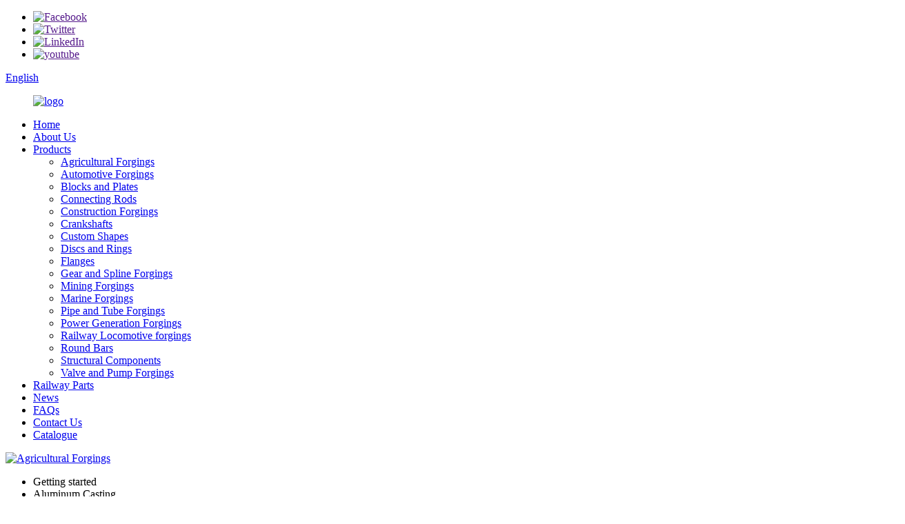

--- FILE ---
content_type: text/html; charset=UTF-8
request_url: https://www.hgforge.com/aluminum-casting/
body_size: 13317
content:
<!DOCTYPE html>
<html dir="ltr" lang="en">
<head>
<title>OEM Aluminum Casting Manufacturer and Supplier, Factory Exporter | Seiko</title>
<meta http-equiv="Content-Type" content="text/html; charset=UTF-8" />
<meta name="viewport" content="width=device-width,initial-scale=1,minimum-scale=1,maximum-scale=1,user-scalable=no">
<link rel="apple-touch-icon-precomposed" href="">
<meta name="format-detection" content="telephone=no">
<meta name="apple-mobile-web-app-capable" content="yes">
<meta name="apple-mobile-web-app-status-bar-style" content="black">
<link href="//cdnus.globalso.com/hgforge/style/global/style.css" rel="stylesheet">
<link href="//cdnus.globalso.com/hgforge/style/public/public.css" rel="stylesheet">
 <script type="text/javascript" src="//cdnus.globalso.com/hgforge/style/global/js/jquery.min.js"></script>
<script type="text/javascript" src="//cdnus.globalso.com/hgforge/style/global/js/common.js"></script>
<link rel="shortcut icon" href="//cdnus.globalso.com/hgforge/ico1.png" />
<meta name="description" content="Looking for the best aluminum casting manufacturer? Look no further than our superior factory! Our trustworthy supplier ensures quality products every time. Contact us today." />
<meta name="keywords" content="Aluminum Casting, foundry, aluminum alloys, precision casting, die casting, sand casting, investment casting, machined parts" />

</head>
<body>
 
<header class="head-wrapper page-header" style=" background-image:url( //cdnus.globalso.com/hgforge/page-head.jpg	)">

  <div class="tasking"></div>
  <section class="layout">
    <section class="head-right">
      <div class="right-top">
        <ul class="gm-sep head-social">
                    <li><a target="_blank" href=""><img src="//cdnus.globalso.com/hgforge/sns02.png" alt="Facebook"></a></li>
                    <li><a target="_blank" href=""><img src="//cdnus.globalso.com/hgforge/sns03.png" alt="Twitter"></a></li>
                    <li><a target="_blank" href=""><img src="//cdnus.globalso.com/hgforge/sns04.png" alt="LinkedIn"></a></li>
                    <li><a target="_blank" href=""><img src="//cdnus.globalso.com/hgforge/sns05.png" alt="youtube"></a></li>
                  </ul>
        <div class="change-language ensemble">
  <div class="change-language-info">
    <div class="change-language-title medium-title">
       <div class="language-flag language-flag-en"><a href="https://www.hgforge.com"><b class="country-flag"></b><span>English</span> </a></div>
       <b class="language-icon"></b> 
    </div>
	<div class="change-language-cont sub-content">
        <div class="empty"></div>
    </div>
  </div>
</div>
<!--theme112-->      </div>
      <nav class="nav-bar">
        <figure class="logo"><a href="https://www.hgforge.com/">
                    <img src="//cdnus.globalso.com/hgforge/loco.png" alt="logo">
                    </a></figure>
        <ul class="nav">
          <li><a href="/">Home</a></li>
<li><a href="https://www.hgforge.com/about-us/">About Us</a></li>
<li><a href="https://www.hgforge.com/products/">Products</a>
<ul class="sub-menu">
	<li><a href="https://www.hgforge.com/agricultural-forgings/">Agricultural Forgings</a></li>
	<li><a href="https://www.hgforge.com/automotive-forgings/">Automotive Forgings</a></li>
	<li><a href="https://www.hgforge.com/blocks-and-plates/">Blocks and Plates</a></li>
	<li><a href="https://www.hgforge.com/connecting-rods/">Connecting Rods</a></li>
	<li><a href="https://www.hgforge.com/construction-forgings/">Construction Forgings</a></li>
	<li><a href="https://www.hgforge.com/crankshafts/">Crankshafts</a></li>
	<li><a href="https://www.hgforge.com/custom-shapes/">Custom Shapes</a></li>
	<li><a href="https://www.hgforge.com/discs-and-rings/">Discs and Rings</a></li>
	<li><a href="https://www.hgforge.com/flanges/">Flanges</a></li>
	<li><a href="https://www.hgforge.com/gear-and-spline-forgings/">Gear and Spline Forgings</a></li>
	<li><a href="https://www.hgforge.com/mining-forgings/">Mining Forgings</a></li>
	<li><a href="https://www.hgforge.com/marine-forgings/">Marine Forgings</a></li>
	<li><a href="https://www.hgforge.com/pipe-and-tube-forgings/">Pipe and Tube Forgings</a></li>
	<li><a href="https://www.hgforge.com/power-generation-forgings/">Power Generation Forgings</a></li>
	<li><a href="https://www.hgforge.com/railway-locomotive-forgings/">Railway Locomotive forgings</a></li>
	<li><a href="https://www.hgforge.com/round-bars/">Round Bars</a></li>
	<li><a href="https://www.hgforge.com/structural-components/">Structural Components</a></li>
	<li><a href="https://www.hgforge.com/valve-and-pump-forgings/">Valve and Pump Forgings</a></li>
</ul>
</li>
<li><a href="https://www.hgforge.com/railway-parts/">Railway Parts</a></li>
<li><a href="/news/">News</a></li>
<li><a href="https://www.hgforge.com/faqs/">FAQs</a></li>
<li><a href="https://www.hgforge.com/contact-us/">Contact Us</a></li>
<li><a href="https://www.hgforge.com/catalogu/">Catalogue</a></li>
        </ul>
      </nav>
    </section>
  </section>
</header>
            <section class='tag_banner'>
            <a href="/agricultural-forgings/">
                <img width="100%" height="auto" src="//cdnus.globalso.com/hgforge/14.jpg" alt="Agricultural Forgings">
            </a>
        </section>
        <section class="global_page">
        <section class="layout">
            <ul class="global_path_nav">
                <li><a>Getting started</a></li>
                <li><a>Aluminum Casting</a></li>
            </ul>
            <section class="global_section global_section01">
                <h1 class="global_title">High-Quality Aluminum Casting Manufacturer for Superior Metal Solutions</h1>
                <p>
                    When it comes to aluminum casting, quality is key. I’ve been in the industry long enough to know that high-quality products can make all the difference. Our aluminum castings are crafted with precision, ensuring durability and efficiency for your projects. As a manufacturer, we focus on using the best materials and technology to provide you with reliable solutions tailored to your specific needs. 

Whether you need components for automotive, aerospace, or any other application, I can assure you that our expertise in aluminum casting guarantees superior performance. We understand the importance of deadlines, so we strive to deliver on time without compromising on quality. Partnering with us means you're choosing a supplier committed to excellence and customer satisfaction. Let’s work together to elevate your products with our high-quality aluminum castings. Feel free to reach out and see how we can meet your casting requirements!                </p>

            </section>
                                    <section class="global_section global_section02">
                <div class="goods-may-like">
                    <div class="new-title-bar">
                        <h2 class="title">Hot Selling Product</h2>
                    </div>
                    <ul class="new-goods-items">
	

		
               
         <li class="new-product-item wow flipInY">
                            <figure class="item-wrap">
                                <figcaption class="item-info">
                                    <h3 class="item-title"> <a href="https://www.hgforge.com/hg-cp-004-precision-castparts-high-pressure-die-casting-pdf-software-product/"></a></h3>
                                </figcaption>
                                <a href="https://www.hgforge.com/hg-cp-004-precision-castparts-high-pressure-die-casting-pdf-software-product/" class="item-img">
                                   <img src="//cdnus.globalso.com/hgforge/HG-CP-004-Precision-Castparts-High-Pressure-Die-casting-PDF-Software-202006201636401772.jpg" alt="">

                                </a>
                            </figure>
                        </li>
      
        
         <li class="new-product-item wow flipInY">
                            <figure class="item-wrap">
                                <figcaption class="item-info">
                                    <h3 class="item-title"> <a href="https://www.hgforge.com/cast-iron-precision-castparts-gravity-casting-artwork-hg-cp-008-product/"></a></h3>
                                </figcaption>
                                <a href="https://www.hgforge.com/cast-iron-precision-castparts-gravity-casting-artwork-hg-cp-008-product/" class="item-img">
                                   <img src="//cdnus.globalso.com/hgforge/Cast-Iron-Precision-Castparts-Gravity-casting-Artwork-HG-CP-008-202006201623283208.jpg" alt="">

                                </a>
                            </figure>
                        </li>
      
        
         <li class="new-product-item wow flipInY">
                            <figure class="item-wrap">
                                <figcaption class="item-info">
                                    <h3 class="item-title"> <a href="https://www.hgforge.com/aluminum-precision-castparts-products-electroplat-coating-product/"></a></h3>
                                </figcaption>
                                <a href="https://www.hgforge.com/aluminum-precision-castparts-products-electroplat-coating-product/" class="item-img">
                                   <img src="//cdnus.globalso.com/hgforge/Aluminum-Precision-Castparts-Products-Electroplat-Coating-202006201619286114.jpg" alt="">

                                </a>
                            </figure>
                        </li>
      
        
         <li class="new-product-item wow flipInY">
                            <figure class="item-wrap">
                                <figcaption class="item-info">
                                    <h3 class="item-title"> <a href="https://www.hgforge.com/customized-precision-castpart-by-sand-or-aluminum-die-with-different-materials-product/"></a></h3>
                                </figcaption>
                                <a href="https://www.hgforge.com/customized-precision-castpart-by-sand-or-aluminum-die-with-different-materials-product/" class="item-img">
                                   <img src="//cdnus.globalso.com/hgforge/Customized-Precision-Castpart-by-Sand-or-Aluminum-Die-with-Different-Materials-202006201644234621.jpg" alt="">

                                </a>
                            </figure>
                        </li>
      
        
         <li class="new-product-item wow flipInY">
                            <figure class="item-wrap">
                                <figcaption class="item-info">
                                    <h3 class="item-title"> <a href="https://www.hgforge.com/customized-precision-castparts-sand-or-aluminum-die-with-different-materials-product/"></a></h3>
                                </figcaption>
                                <a href="https://www.hgforge.com/customized-precision-castparts-sand-or-aluminum-die-with-different-materials-product/" class="item-img">
                                   <img src="//cdnus.globalso.com/hgforge/Customized-Precision-Castparts-Sand-or-Aluminum-Die-with-Different-Materials-202006201642183402.jpg" alt="">

                                </a>
                            </figure>
                        </li>
      
        
         <li class="new-product-item wow flipInY">
                            <figure class="item-wrap">
                                <figcaption class="item-info">
                                    <h3 class="item-title"> <a href="https://www.hgforge.com/solidworks-software-precision-castparts-hg-cp-003-aluminum-material-product/"></a></h3>
                                </figcaption>
                                <a href="https://www.hgforge.com/solidworks-software-precision-castparts-hg-cp-003-aluminum-material-product/" class="item-img">
                                   <img src="//cdnus.globalso.com/hgforge/Solidworks-Software-Precision-Castparts-HG-CP-003-Aluminum-Material-202006201639160897.jpg" alt="">

                                </a>
                            </figure>
                        </li>
      
         
          
        </ul>
        
 </section>
                  <section class="global_section global_section01">

                <h2 class="global_title" style="text-align: center;"> Aluminum Casting Supplies the World\u2019s Top Brands More Than a Supplier - A Partner</h2>
                <p>In today’s competitive landscape, businesses require more than just a supplier; they need a partner that understands their unique needs and challenges. This is especially true in the aluminum casting industry, where precision and quality are paramount. Working with a partner committed to excellence not only ensures that you receive high-quality materials but also fosters a collaborative relationship that encourages innovation and growth.

Our extensive experience in serving top global brands highlights our dedication to supporting our partners throughout the manufacturing process. We understand the intricacies of the supply chain and strive to deliver superior products that meet stringent industry standards. By leveraging advanced technology and skilled craftsmanship, we are able to provide customized solutions that help our partners enhance their operational efficiency and product performance.

Ultimately, choosing the right partner can make all the difference in achieving your business goals. With a focus on reliability and partnership, we are here to empower your projects, streamline your production, and contribute to your success in the global market. Together, we can create a future where innovation and quality go hand in hand, driving your business to new heights.</p>
                    
<h2 style="font-size: 12pt; text-align: center;">Aluminum Casting Supplies the World’s Top Brands More Than a Supplier - A Partner</h2>
<table style="width: 100%; border-collapse: collapse; margin-top: 20px;">
    <thead>
        <tr style="background-color: #f2f2f2;">
            <th style="border: 1px solid #dddddd; padding: 8px; font-size: 12pt;">Category</th>
            <th style="border: 1px solid #dddddd; padding: 8px; font-size: 12pt;">Material</th>
            <th style="border: 1px solid #dddddd; padding: 8px; font-size: 12pt;">Applications</th>
            <th style="border: 1px solid #dddddd; padding: 8px; font-size: 12pt;">Benefits</th>
        </tr>
    </thead>
    <tbody>
        <tr>
            <td style="border: 1px solid #dddddd; padding: 8px; font-size: 12pt;">Automotive Parts</td>
            <td style="border: 1px solid #dddddd; padding: 8px; font-size: 12pt;">Aluminum Alloy 6061</td>
            <td style="border: 1px solid #dddddd; padding: 8px; font-size: 12pt;">Engine Blocks, Wheels</td>
            <td style="border: 1px solid #dddddd; padding: 8px; font-size: 12pt;">Lightweight, Corrosion Resistant</td>
        </tr>
        <tr>
            <td style="border: 1px solid #dddddd; padding: 8px; font-size: 12pt;">Electronics</td>
            <td style="border: 1px solid #dddddd; padding: 8px; font-size: 12pt;">Aluminum Alloy 5052</td>
            <td style="border: 1px solid #dddddd; padding: 8px; font-size: 12pt;">Casing, Heat Sinks</td>
            <td style="border: 1px solid #dddddd; padding: 8px; font-size: 12pt;">Easy to Machine, Excellent Thermal Conductivity</td>
        </tr>
        <tr>
            <td style="border: 1px solid #dddddd; padding: 8px; font-size: 12pt;">Aerospace</td>
            <td style="border: 1px solid #dddddd; padding: 8px; font-size: 12pt;">Aluminum Alloy 7075</td>
            <td style="border: 1px solid #dddddd; padding: 8px; font-size: 12pt;">Aircraft Frames, Fittings</td>
            <td style="border: 1px solid #dddddd; padding: 8px; font-size: 12pt;">High Strength, Low Density</td>
        </tr>
        <tr>
            <td style="border: 1px solid #dddddd; padding: 8px; font-size: 12pt;">Marine</td>
            <td style="border: 1px solid #dddddd; padding: 8px; font-size: 12pt;">Marine Grade Aluminum</td>
            <td style="border: 1px solid #dddddd; padding: 8px; font-size: 12pt;">Hull Fixtures, Deck Components</td>
            <td style="border: 1px solid #dddddd; padding: 8px; font-size: 12pt;">Durability, Resistance to Salt Corrosion</td>
        </tr>
    </tbody>
</table>
                </section>
            
            <section class="global_section global_section02">
                <h3 class="global_title">Related Products</h3>
                <div class="global_top_products flex_wrap">
                    <div class="global_leftpd global_product phref">
                        
                        <figure><a href="https://www.hgforge.com/other-forging-parts-25-product/" title="Other Forging Parts"><div class="img"><img src="//cdnus.globalso.com/hgforge/Solidworks-Software-Precision-Castparts-HG-CP-003-Aluminum-Material-202006201639160897.jpg" alt=""><a class="fancybox pd_icon" href="//cdnus.globalso.com/hgforge/Solidworks-Software-Precision-Castparts-HG-CP-003-Aluminum-Material-202006201639160897.jpg" data-fancybox-group="gallery" title=""></a></div></a><figcaption><h2 style="margin-top: 15px;"><a href="https://www.hgforge.com/other-forging-parts-25-product/" title="Other Forging Parts">Other Forging Parts</a></h2><a href="https://www.hgforge.com/other-forging-parts-25-product/" title="Other Forging Parts" class="global_toppd_btn">Read More</a></figcaption></figure>
                    </div>
                    <div class="global_rightpd flex_wrap">
                                                    <div class="global_product">
                                <figure>
                                    <div class="img">
                                        <a href="https://www.hgforge.com/wellhead-control-eqp-5-product/" title="Wellhead Control EQP"><img src="//cdnus.globalso.com/hgforge/1-201912111611559159.jpg" alt=""><a class="fancybox pd_icon" href="//cdnus.globalso.com/hgforge/1-201912111611559159.jpg" data-fancybox-group="gallery" title="" data-fancybox-group="gallery"></a></a></div>
                                    <figcaption>
                                        <h2 style="margin-top: 8px;height:36px!important;line-height:18px!important;overflow:hidden"><a style=""  href="https://www.hgforge.com/wellhead-control-eqp-5-product/" title="Wellhead Control EQP">Wellhead Control EQP</a></h2>
                                    </figcaption>
                                </figure>
                            </div>
                                                    <div class="global_product">
                                <figure>
                                    <div class="img">
                                        <a href="https://www.hgforge.com/car-parts-5-product/" title="Car Parts"><img src="//cdnus.globalso.com/hgforge/1-201912201711558664.jpg" alt=""><a class="fancybox pd_icon" href="//cdnus.globalso.com/hgforge/1-201912201711558664.jpg" data-fancybox-group="gallery" title="" data-fancybox-group="gallery"></a></a></div>
                                    <figcaption>
                                        <h2 style="margin-top: 8px;height:36px!important;line-height:18px!important;overflow:hidden"><a style=""  href="https://www.hgforge.com/car-parts-5-product/" title="Car Parts">Car Parts</a></h2>
                                    </figcaption>
                                </figure>
                            </div>
                                                    <div class="global_product">
                                <figure>
                                    <div class="img">
                                        <a href="https://www.hgforge.com/forged-swing-arm-series-7-product/" title="Forged Swing Arm Series"><img src="//cdnus.globalso.com/hgforge/1-201912211401557435.jpg" alt=""><a class="fancybox pd_icon" href="//cdnus.globalso.com/hgforge/1-201912211401557435.jpg" data-fancybox-group="gallery" title="" data-fancybox-group="gallery"></a></a></div>
                                    <figcaption>
                                        <h2 style="margin-top: 8px;height:36px!important;line-height:18px!important;overflow:hidden"><a style=""  href="https://www.hgforge.com/forged-swing-arm-series-7-product/" title="Forged Swing Arm Series">Forged Swing Arm Series</a></h2>
                                    </figcaption>
                                </figure>
                            </div>
                                                    <div class="global_product">
                                <figure>
                                    <div class="img">
                                        <a href="https://www.hgforge.com/forged-tie-rod-end-series-393-product/" title="Forged Tie Rod End Series"><img src="//cdnus.globalso.com/hgforge/1-201912191139093896.jpg" alt=""><a class="fancybox pd_icon" href="//cdnus.globalso.com/hgforge/1-201912191139093896.jpg" data-fancybox-group="gallery" title="" data-fancybox-group="gallery"></a></a></div>
                                    <figcaption>
                                        <h2 style="margin-top: 8px;height:36px!important;line-height:18px!important;overflow:hidden"><a style=""  href="https://www.hgforge.com/forged-tie-rod-end-series-393-product/" title="Forged Tie Rod End Series">Forged Tie Rod End Series</a></h2>
                                    </figcaption>
                                </figure>
                            </div>
                                                    <div class="global_product">
                                <figure>
                                    <div class="img">
                                        <a href="https://www.hgforge.com/precsion-forge-auto-parts-tie-rod-end-in-steel-in-10g-to-100kgs-12-product/" title="Precsion Forge Auto Parts - Tie Rod End in Steel in 10g to 100kgs"><img src="//cdnus.globalso.com/hgforge/Precsion-Forge-Auto-Parts---Tie-Rod-End-in-Steel-in-10g-to-100kgs-202006200912035412.jpg" alt=""><a class="fancybox pd_icon" href="//cdnus.globalso.com/hgforge/Precsion-Forge-Auto-Parts---Tie-Rod-End-in-Steel-in-10g-to-100kgs-202006200912035412.jpg" data-fancybox-group="gallery" title="" data-fancybox-group="gallery"></a></a></div>
                                    <figcaption>
                                        <h2 style="margin-top: 8px;height:36px!important;line-height:18px!important;overflow:hidden"><a style=""  href="https://www.hgforge.com/precsion-forge-auto-parts-tie-rod-end-in-steel-in-10g-to-100kgs-12-product/" title="Precsion Forge Auto Parts - Tie Rod End in Steel in 10g to 100kgs">Precsion Forge Auto Parts - Tie Rod End in Steel in 10g to 100kgs</a></h2>
                                    </figcaption>
                                </figure>
                            </div>
                                                    <div class="global_product">
                                <figure>
                                    <div class="img">
                                        <a href="https://www.hgforge.com/connecting-rod-engine-forgings-product/" title="Connecting Rod Engine Forgings"><img src="//cdnus.globalso.com/hgforge/Connecting-Rod-Engine-Forgings-202005251047322662.jpg" alt=""><a class="fancybox pd_icon" href="//cdnus.globalso.com/hgforge/Connecting-Rod-Engine-Forgings-202005251047322662.jpg" data-fancybox-group="gallery" title="" data-fancybox-group="gallery"></a></a></div>
                                    <figcaption>
                                        <h2 style="margin-top: 8px;height:36px!important;line-height:18px!important;overflow:hidden"><a style=""  href="https://www.hgforge.com/connecting-rod-engine-forgings-product/" title="Connecting Rod Engine Forgings">Connecting Rod Engine Forgings</a></h2>
                                    </figcaption>
                                </figure>
                            </div>
                                            </div>
                </div>
            </section>
          
                            <section class="global_section global_advertisement">

                    <a href="/about-us/">
                        <img width="100%" height="auto" src="//cdnus.globalso.com/hgforge/33.jpg" alt="About Us">
                    </a>
                </section>
            
                            <section class="global_section global_section01">

                    <h2 class="global_title"  style="text-align: center;"> Aluminum Casting in 2025 Trusted by Pros</h2>
                   <div class="bar-chart" data-unable="page-else2">
                    
<h2>Global Aluminum Casting Production Forecast (2023-2025)</h2>
<div style="width: 100%; height: auto;">
    <canvas id="aluminumCastingChart" width="900" height="300"></canvas>
</div>
<script src="https://cdn.jsdelivr.net/npm/chart.js"></script>
<script>
    const ctx = document.getElementById('aluminumCastingChart').getContext('2d');
    const aluminumCastingChart = new Chart(ctx, {
        type: 'bar',
        data: {
            labels: ['2023', '2024', '2025'],
            datasets: [{
                label: 'Production Volume (Million Tons)',
                data: [34, 38, 42],
                backgroundColor: 'rgba(54, 162, 235, 0.6)',
                borderColor: 'rgba(54, 162, 235, 1)',
                borderWidth: 1
            }]
        },
        options: {
            responsive: true,
            scales: {
                y: {
                    beginAtZero: true,
                    ticks: {
                        stepSize: 5
                    }
                }
            },
            plugins: {
                legend: {
                    display: true,
                    position: 'top'
                },
                title: {
                    display: true,
                    text: 'Forecast of Global Aluminum Casting Production'
                }
            }
        }
    });
</script>
<p>The global aluminum casting industry is expected to experience significant growth from 2023 to 2025. In 2023, the production volume is projected to be approximately 34 million tons. This figure is anticipated to rise steadily each year, reaching 38 million tons in 2024 and 42 million tons in 2025. The data indicates a strong demand for aluminum casting, driven by various sectors such as automotive, aerospace, and construction. The shift towards lightweight materials and increased use of aluminum components in manufacturing processes is a key factor contributing to this growth. Industry professionals are closely monitoring these trends as they indicate a robust market environment for aluminum casting in the coming years, encouraging innovation and investment in production technologies to meet the rising demand.</p>
                    </div>
                </section>
            
            <section class="global_section global_sell_product">
                <h3 class="global_title">Top Selling Products</h3>
                <ul class="global_featuredpd flex_wrap">
                                            <li class="global_featureed_item">
                            <figure>
                                <div class="img">
                                    <a href="https://www.hgforge.com/forged-tie-rod-end-series-238-product/" title="Forged Tie Rod End Series"><img src="//cdnus.globalso.com/hgforge/1-201912191547352019.jpg" alt=""><a class="fancybox pd_icon" href="//cdnus.globalso.com/hgforge/1-201912191547352019.jpg" data-fancybox-group="gallery" title="" data-fancybox-group="gallery"></a></a>
                                </div>
                                <figcaption>
                                    <h2 style="margin-top: 8px;height:36px!important;line-height:18px!important;overflow:hidden">
                                        <a style="height:36px!important;line-height:18px!important;overflow:hidden"  href="https://www.hgforge.com/forged-tie-rod-end-series-238-product/" title="Forged Tie Rod End Series">Forged Tie Rod End Series</a>
                                    </h2>
                                </figcaption>
                            </figure>
                        </li>
                                            <li class="global_featureed_item">
                            <figure>
                                <div class="img">
                                    <a href="https://www.hgforge.com/precsion-forge-auto-parts-tie-rod-end-in-steel-in-10g-to-100kgs-11-product/" title="Precsion Forge Auto Parts - Tie Rod End in Steel in 10g to 100kgs"><img src="//cdnus.globalso.com/hgforge/Precsion-Forge-Auto-Parts---Tie-Rod-End-in-Steel-in-10g-to-100kgs-202006200956320388.jpg" alt=""><a class="fancybox pd_icon" href="//cdnus.globalso.com/hgforge/Precsion-Forge-Auto-Parts---Tie-Rod-End-in-Steel-in-10g-to-100kgs-202006200956320388.jpg" data-fancybox-group="gallery" title="" data-fancybox-group="gallery"></a></a>
                                </div>
                                <figcaption>
                                    <h2 style="margin-top: 8px;height:36px!important;line-height:18px!important;overflow:hidden">
                                        <a style="height:36px!important;line-height:18px!important;overflow:hidden"  href="https://www.hgforge.com/precsion-forge-auto-parts-tie-rod-end-in-steel-in-10g-to-100kgs-11-product/" title="Precsion Forge Auto Parts - Tie Rod End in Steel in 10g to 100kgs">Precsion Forge Auto Parts - Tie Rod End in Steel in 10g to 100kgs</a>
                                    </h2>
                                </figcaption>
                            </figure>
                        </li>
                                            <li class="global_featureed_item">
                            <figure>
                                <div class="img">
                                    <a href="https://www.hgforge.com/forged-tie-rod-end-series-124-product/" title="Forged Tie Rod End Series"><img src="//cdnus.globalso.com/hgforge/1-201912200954414135.jpg" alt=""><a class="fancybox pd_icon" href="//cdnus.globalso.com/hgforge/1-201912200954414135.jpg" data-fancybox-group="gallery" title="" data-fancybox-group="gallery"></a></a>
                                </div>
                                <figcaption>
                                    <h2 style="margin-top: 8px;height:36px!important;line-height:18px!important;overflow:hidden">
                                        <a style="height:36px!important;line-height:18px!important;overflow:hidden"  href="https://www.hgforge.com/forged-tie-rod-end-series-124-product/" title="Forged Tie Rod End Series">Forged Tie Rod End Series</a>
                                    </h2>
                                </figcaption>
                            </figure>
                        </li>
                                            <li class="global_featureed_item">
                            <figure>
                                <div class="img">
                                    <a href="https://www.hgforge.com/precsion-forge-auto-parts-tie-rod-end-in-steel-in-10g-to-100kgs-4-product/" title="Precsion Forge Auto Parts - Tie Rod End in Steel in 10g to 100kgs"><img src="//cdnus.globalso.com/hgforge/Precsion-Forge-Auto-Parts---Tie-Rod-End-in-Steel-in-10g-to-100kgs-202006201057477237.jpg" alt=""><a class="fancybox pd_icon" href="//cdnus.globalso.com/hgforge/Precsion-Forge-Auto-Parts---Tie-Rod-End-in-Steel-in-10g-to-100kgs-202006201057477237.jpg" data-fancybox-group="gallery" title="" data-fancybox-group="gallery"></a></a>
                                </div>
                                <figcaption>
                                    <h2 style="margin-top: 8px;height:36px!important;line-height:18px!important;overflow:hidden">
                                        <a style="height:36px!important;line-height:18px!important;overflow:hidden"  href="https://www.hgforge.com/precsion-forge-auto-parts-tie-rod-end-in-steel-in-10g-to-100kgs-4-product/" title="Precsion Forge Auto Parts - Tie Rod End in Steel in 10g to 100kgs">Precsion Forge Auto Parts - Tie Rod End in Steel in 10g to 100kgs</a>
                                    </h2>
                                </figcaption>
                            </figure>
                        </li>
                                            <li class="global_featureed_item">
                            <figure>
                                <div class="img">
                                    <a href="https://www.hgforge.com/forged-tie-rod-end-series-340-product/" title="Forged Tie Rod End Series"><img src="//cdnus.globalso.com/hgforge/1-201912191355363717.jpg" alt=""><a class="fancybox pd_icon" href="//cdnus.globalso.com/hgforge/1-201912191355363717.jpg" data-fancybox-group="gallery" title="" data-fancybox-group="gallery"></a></a>
                                </div>
                                <figcaption>
                                    <h2 style="margin-top: 8px;height:36px!important;line-height:18px!important;overflow:hidden">
                                        <a style="height:36px!important;line-height:18px!important;overflow:hidden"  href="https://www.hgforge.com/forged-tie-rod-end-series-340-product/" title="Forged Tie Rod End Series">Forged Tie Rod End Series</a>
                                    </h2>
                                </figcaption>
                            </figure>
                        </li>
                                            <li class="global_featureed_item">
                            <figure>
                                <div class="img">
                                    <a href="https://www.hgforge.com/forged-trailer-and-semi-trailer-parts-16-product/" title="Forged Trailer and Semi-trailer Parts"><img src="//cdnus.globalso.com/hgforge/1-201912210919456758.jpg" alt=""><a class="fancybox pd_icon" href="//cdnus.globalso.com/hgforge/1-201912210919456758.jpg" data-fancybox-group="gallery" title="" data-fancybox-group="gallery"></a></a>
                                </div>
                                <figcaption>
                                    <h2 style="margin-top: 8px;height:36px!important;line-height:18px!important;overflow:hidden">
                                        <a style="height:36px!important;line-height:18px!important;overflow:hidden"  href="https://www.hgforge.com/forged-trailer-and-semi-trailer-parts-16-product/" title="Forged Trailer and Semi-trailer Parts">Forged Trailer and Semi-trailer Parts</a>
                                    </h2>
                                </figcaption>
                            </figure>
                        </li>
                                    </ul>
            </section>
          
                        <section class="global_section global_related_tab_container">
                <ul class="global_tabs">
                                            <li class="active"><i></i>Related Blog</li><li><i></i>Reviews</li>
                                                                            </ul>
                <div class="global_tab_container">
                                            <div class="global_rela_wrap global_relanews_wrap show_wrap">
                            <ul class="global_related_items flex_wrap global_related_columus">
                                                                                                    <li class="global_related_columu">
                                        <h3 class="related_title"><a href="https://www.hgforge.com/news/the-role-of-forged-engine-crankshafts-in-high-performance-vehicles/"  title=" The Role of Forged Engine Crankshafts in High-Performance Vehicles"> The Role of Forged Engine Crankshafts in High-Performance Vehicles</a></h3>
                                        <div class="related_info"> When discussing high-performance vehicles, it is essential to consider every component&#8217;s role in achieving optimal functionality and power. The crankshaft, often overlooked, is a vital eleme...</div>
                                    </li>
                                                                    <li class="global_related_columu">
                                        <h3 class="related_title"><a href="https://www.hgforge.com/news/forged-parts-refer-to-the-processing-method-that-causes-the-metal-to-be-deformed-by-impact-or-pressure-between-the-upper-and-lower-anvils-or-forging-dies/"  title="Forged parts refer to the processing method that causes the metal to be deformed by impact or pressure between the upper and lower anvils or forging dies">Forged parts refer to the processing method that causes the metal to be deformed by impact or pressure between the upper and lower anvils or forging dies</a></h3>
                                        <div class="related_info">Manufacturers of mining equipment forgings: Forging parts refer to the processing methods that make the metal deform due to impact or pressure between the upper and lower anvils or forging dies. It...</div>
                                    </li>
                                                                    <li class="global_related_columu">
                                        <h3 class="related_title"><a href="https://www.hgforge.com/news/how-to-produce-high-quality-precision-forged-parts-and-production-technology-of-flange-forging/"  title="How to produce high-quality precision forged parts and Production technology of flange forging">How to produce high-quality precision forged parts and Production technology of flange forging</a></h3>
                                        <div class="related_info">The most important point of precision forging is the word precision. High-quality precision forged parts require high-quality tools and mechanics to complete. So, how can we produce high-quality pr...</div>
                                    </li>
                                                                    <li class="global_related_columu">
                                        <h3 class="related_title"><a href="https://www.hgforge.com/news/the-importance-of-understanding-the-standard-types-of-fishplates-in-railway-systems/"  title="The importance of understanding the standard types of fishplates in railway systems">The importance of understanding the standard types of fishplates in railway systems</a></h3>
                                        <div class="related_info">When we travel from one place to another, we often take for granted the intricate network of rail systems that enable us to reach our destinations. However, behind the smooth operation of these rai...</div>
                                    </li>
                                                                    <li class="global_related_columu">
                                        <h3 class="related_title"><a href="https://www.hgforge.com/news/the-importance-of-forged-transmission-forks-in-vehicles/"  title="The Importance of Forged Transmission Forks in Vehicles">The Importance of Forged Transmission Forks in Vehicles</a></h3>
                                        <div class="related_info">When it comes to the smooth operation of your vehicle, every component plays a vital role. One component that is often overlooked but is critical to the proper functioning of your vehicle&#8217;s d...</div>
                                    </li>
                                                                    <li class="global_related_columu">
                                        <h3 class="related_title"><a href="https://www.hgforge.com/news/the-importance-of-forged-engine-crankshafts-in-high-performance-vehicles/"  title="The Importance of Forged Engine Crankshafts in High-Performance Vehicles">The Importance of Forged Engine Crankshafts in High-Performance Vehicles</a></h3>
                                        <div class="related_info">When it comes to high-performance vehicles, each component plays a vital role in ensuring optimal functionality and power. The crankshaft is an often overlooked but vital component to the smooth op...</div>
                                    </li>
                                                                
                            </ul>
                        </div>
                                                <div class="global_rela_wrap global_relareview_wrap ">
                            <ul class="global_related_items flex_wrap global_related_columus">
                                
                                                                    <li class="global_related_item global_related_columu">
                                        <h4 class="related_title"><i class="fa_icontw"></i>
                                            <a  title="">David<span style='font-size:14px;font-weight:400;'> 2023.04.05 05:26:22</span></a>
                                            <span class="re_star">
                                                <img src="//cdn.globalso.com/img/star01.png" alt="">
                                                <img src="//cdn.globalso.com/img/star01.png" alt="">
                                                <img src="//cdn.globalso.com/img/star01.png" alt="">
                                                <img src="//cdn.globalso.com/img/star01.png" alt="">
                                                <img src="//cdn.globalso.com/img/star01.png" alt=""></span></h4><div class="related_info"> This is a very professional and honest Chinese supplier, from now on we fell in love with the Chinese manufacturing.</div>
                                    </li>
                                                                    <li class="global_related_item global_related_columu">
                                        <h4 class="related_title"><i class="fa_icontw"></i>
                                            <a  title="">Julie<span style='font-size:14px;font-weight:400;'> 2023.03.01 11:59:17</span></a>
                                            <span class="re_star">
                                                <img src="//cdn.globalso.com/img/star01.png" alt="">
                                                <img src="//cdn.globalso.com/img/star01.png" alt="">
                                                <img src="//cdn.globalso.com/img/star01.png" alt="">
                                                <img src="//cdn.globalso.com/img/star01.png" alt="">
                                                <img src="//cdn.globalso.com/img/star01.png" alt=""></span></h4><div class="related_info"> The factory technical staff not only have high level of technology, their English level is also very good, this is a great help to technology communication.</div>
                                    </li>
                                                                    <li class="global_related_item global_related_columu">
                                        <h4 class="related_title"><i class="fa_icontw"></i>
                                            <a  title="">Aaron<span style='font-size:14px;font-weight:400;'> 2023.02.08 19:00:42</span></a>
                                            <span class="re_star">
                                                <img src="//cdn.globalso.com/img/star01.png" alt="">
                                                <img src="//cdn.globalso.com/img/star01.png" alt="">
                                                <img src="//cdn.globalso.com/img/star01.png" alt="">
                                                <img src="//cdn.globalso.com/img/star01.png" alt="">
                                                <img src="//cdn.globalso.com/img/star01.png" alt=""></span></h4><div class="related_info"> The company leader recept us warmly, through a meticulous and thorough discussion, we signed a purchase order. Hope to cooperate smoothly</div>
                                    </li>
                                                                    <li class="global_related_item global_related_columu">
                                        <h4 class="related_title"><i class="fa_icontw"></i>
                                            <a  title="">King<span style='font-size:14px;font-weight:400;'> 2023.02.08 08:14:20</span></a>
                                            <span class="re_star">
                                                <img src="//cdn.globalso.com/img/star01.png" alt="">
                                                <img src="//cdn.globalso.com/img/star01.png" alt="">
                                                <img src="//cdn.globalso.com/img/star01.png" alt="">
                                                <img src="//cdn.globalso.com/img/star01.png" alt="">
                                                <img src="//cdn.globalso.com/img/star01.png" alt=""></span></h4><div class="related_info"> It is really lucky to meet such a good supplier, this is our most satisfied cooperation, I think we will work again!</div>
                                    </li>
                                                                    <li class="global_related_item global_related_columu">
                                        <h4 class="related_title"><i class="fa_icontw"></i>
                                            <a  title="">Cheryl<span style='font-size:14px;font-weight:400;'> 2023.02.05 18:16:43</span></a>
                                            <span class="re_star">
                                                <img src="//cdn.globalso.com/img/star01.png" alt="">
                                                <img src="//cdn.globalso.com/img/star01.png" alt="">
                                                <img src="//cdn.globalso.com/img/star01.png" alt="">
                                                <img src="//cdn.globalso.com/img/star01.png" alt="">
                                                <img src="//cdn.globalso.com/img/star01.png" alt=""></span></h4><div class="related_info"> This is a very professional wholesaler, we always come to their company for procurement, good quality and cheap.</div>
                                    </li>
                                                                    <li class="global_related_item global_related_columu">
                                        <h4 class="related_title"><i class="fa_icontw"></i>
                                            <a  title="">Patricia<span style='font-size:14px;font-weight:400;'> 2023.02.02 17:26:10</span></a>
                                            <span class="re_star">
                                                <img src="//cdn.globalso.com/img/star01.png" alt="">
                                                <img src="//cdn.globalso.com/img/star01.png" alt="">
                                                <img src="//cdn.globalso.com/img/star01.png" alt="">
                                                <img src="//cdn.globalso.com/img/star01.png" alt="">
                                                <img src="//cdn.globalso.com/img/star01.png" alt=""></span></h4><div class="related_info"> The sales manager is very patient, we communicated about three days before we decided to cooperate, finally, we are very satisfied with this cooperation!</div>
                                    </li>
                                
                            </ul>
                        </div>
                                                                            </div>
            </section>
            <section class="global_section global_related_serach">
                <h3 class="global_title">related search</h3>
                <ul class="global_research">
                    <li><a href="https://www.hgforge.com/hot-forging-machine/" title="Hot Forging Machine">Hot Forging Machine</a></li>
                    <li><a href="https://www.hgforge.com/automobile-field/" title="Automobile Field">Automobile Field</a></li>
                    <li><a href="https://www.hgforge.com/aluminium-parts/" title="Aluminium Parts">Aluminium Parts</a></li>
                    <li><a href="https://www.hgforge.com/center-plate/" title="Center Plate">Center Plate</a></li>
                    <li><a href="https://www.hgforge.com/abs-steel-plate/" title="Abs Steel Plate">Abs Steel Plate</a></li>
                    <li><a href="https://www.hgforge.com/carbon-steel-casting/" title="Carbon Steel Casting">Carbon Steel Casting</a></li>
                    <li><a href="https://www.hgforge.com/cold-die-forging/" title="Cold Die Forging">Cold Die Forging</a></li>
                    <li><a href="https://www.hgforge.com/rubber-rail-pad/" title="Rubber Rail Pad">Rubber Rail Pad</a></li>
                    <li><a href="https://www.hgforge.com/die-casting-machine-parts/" title="Die Casting Machine Parts">Die Casting Machine Parts</a></li>
                    <li><a href="https://www.hgforge.com/b18c1-rods-and-pistons/" title="B18c1 Rods And Pistons">B18c1 Rods And Pistons</a></li>
                    <li><a href="https://www.hgforge.com/forged-plant-hook/" title="Forged Plant Hook">Forged Plant Hook</a></li>
                </ul>
            </section>
            <section class="global_section global_leave_message_container">
                <section class="global_message_wrap inquiry-form-wrap border_shadow">
                    <script type="text/javascript" src="//www.globalso.site/form.js"></script>
                </section>
            </section>
        </section>
    </section>
    <script src="//cdn.globalso.com/blog.js"></script>
	<script>
        $(".web_footer").append('<div style="width: 100%;text-align: center;"><a href="https://www.globalso.com" rel="dofollow">Power by Globalso.com</a></div>');
    </script>
    <link rel="stylesheet" type="text/css" href="//cdn.globalso.com/blog.css">
    <style>
    .bar-chart > div {
  width: 100% !important;
  margin-bottom: 40px;
  /*height: 300px !important;*/
}
 .bar-chart canvas {
  margin: 0 auto;
  width: auto !important;
  max-height: 400px !important;
  max-width: 100%;
}
    .global_section01 h2{
        text-align: center;
    }
    .global_section01 canvas{
        width: 80%;
    }
        .new-product-item,
        .new-product-item .item-img img,
        .global_product figure .img img,
        .global_featureed_item .pd_icon,
        .global_product .pd_icon,
        .global_featureed_item figure .img img,
        .global_related_columu .item-img img,
        .global_research li a {
            -moz-transition-duration: .3s;
            -webkit-transition-duration: .3s;
            -o-transition-duration: .3s;
            -ms-transition-duration: .3s;
            transition-duration: .3s;
        }

        .new-product-item:hover .item-img img,
        .global_product:hover figure .img img,
        .global_featureed_item:hover figure .img img,
        .global_related_columu:hover .item-img img {
            transform: scale(1.1);
            -moz-transform: scale(1.1);
            -webkit-transform: scale(1.1);
            -o-transform: scale(1.1);
            -ms-transform: scale(1.1);
        }

        .global_section.global_section02 .goods-may-like {
            padding: 0 0 15px;
        }

        .new-title-bar {
            text-align: center;
            font-weight: bold;
            font-size: 18px;
            padding: 20px 0 30px;
            color: #333;
        }

        .new-product-item {
            width: 100%;
            background-color: #f0f0f0;
            display: block;
            border-radius: 10px;
            padding: 20px;
        }

        .new-product-item .item-img {
            position: relative;
            overflow: hidden;
            border-radius: 8px;
            display: block;
        }

        .new-product-item .item-img,
        .new-product-item .item-img img {
            width: 100%;
        }

        .new-product-item .item-info .item-title {
            font-size: 16px;
            font-weight: 700;
            overflow: hidden;
            text-overflow: ellipsis;
            white-space: nowrap;
            padding: 0 0 15px;
        }
        
        .owl-carousel{position:relative;width:100%;}
.owl-carousel .owl-item{float:left;min-height:1px;position:relative;overflow:hidden;}
.owl-carousel .owl-stage-outer{overflow:hidden;position:relative;}
.owl-carousel .owl-controls{height:0;overflow:visible;}
.owl-stage{position:relative;}
.owl-loaded .slide-item{display:block;}
.owl-dots .owl-dot,.owl-prev,.owl-next{cursor:pointer;}
.owl-carousel .owl-controls .owl-nav{
	position:absolute;
	left:0;
	top:-.5rem;
	width:100%;
	text-align:right;
	}

.owl-carousel .owl-controls .owl-nav .owl-prev,.owl-carousel .owl-controls .owl-nav .owl-next{
	position:relative;
	display:inline-block;
	font-size:.25rem;
	line-height:.25rem;
	padding:0 8px;
	border-radius:5px;
	margin:0 3px;
	}
.owl-carousel .owl-controls .owl-nav .owl-next{ margin-right:17px;}
.owl-carousel .owl-controls .owl-nav .owl-prev:hover,.owl-carousel .owl-controls .owl-nav .owl-next:hover{
	color:#fad216;
	background:#00598b;
	}


.owl-carousel .owl-controls .owl-dots .owl-dot {
	display:inline-block;
	width:5px;
	height:5px;
	background:none;
	cursor: pointer;
	text-indent: -9999px;
	margin:0 5px 0 0;
	background:#a5b7c2;
}
.owl-carousel .owl-controls .owl-dots .active {
	background:#fad216;
}


        .owl-carousel .owl-controls .owl-nav {
            top: 50%  !important;
            width: 106%  !important;
            height: 0;
            left: -3%  !important;
            transform: translateY(-50%);
            display: flex;
            justify-content: space-between;
            margin: 0;
        }

        .owl-carousel .owl-controls .owl-nav div {
            margin: 0 !important;
            background-color: transparent !important;
        }

        .owl-carousel .owl-controls .owl-nav div:before {
            content: "" !important;
            display: inline-block;
            width: 24px;
            height: 24px;
            background-image: url("data:image/svg+xml,%3Csvg xmlns='http://www.w3.org/2000/svg' viewBox='0 0 512 512'%3E%3Cpath  fill='%23333333'  d='M9.4 233.4c-12.5 12.5-12.5 32.8 0 45.3l160 160c12.5 12.5 32.8 12.5 45.3 0s12.5-32.8 0-45.3L109.3 288 480 288c17.7 0 32-14.3 32-32s-14.3-32-32-32l-370.7 0 105.4-105.4c12.5-12.5 12.5-32.8 0-45.3s-32.8-12.5-45.3 0l-160 160z'/%3E%3C/svg%3E");
            background-repeat: no-repeat;
            background-size: contain;
        }

        .owl-carousel .owl-controls .owl-nav .owl-next {
            -moz-transform: rotate(180deg);
            -webkit-transform: rotate(180deg);
            -ms-transform: rotate(180deg);
            -o-transform: rotate(180deg);
            transform: rotate(180deg);
        }

        .owl-carousel .owl-controls .owl-dots {
            bottom: -25px;
        }

        .owl-carousel .owl-controls .owl-dots .owl-dot {
            width: 10px;
            height: 10px;
            border-radius: 100%;
            background: #888;
            opacity: .5
        }

        .owl-carousel .owl-controls .owl-dots .owl-dot.active {
            opacity: 1;
        }

        .global_rightpd .global_product .img {
            line-height: normal;
        }

        .global_leftpd .global_toppd_btn {
            background-color: #3d464d !important;
            border: 2px solid #3d464d;
        }

        .global_leftpd .global_toppd_btn:hover {
            background-color: #fff !important;
            color: #3d464d
        }

        .global_product:hover figure,
        .global_featureed_item:hover figure {
            border-color: #ccc !important;
        }

        .global_product figure .img,
        .global_featureed_item figure .img {
            overflow: hidden;
            display: block;
        }

        .global_product figure .img img,
        .global_featureed_item figure .img img {
            width: 100%;
        }

        .pd_icon {
            -moz-transform: scale(1);
            -webkit-transform: scale(1);
            -ms-transform: scale(1);
            -o-transform: scale(1);
            transform: scale(.8)
        }

        .global_featureed_item:hover .pd_icon,
        .global_product:hover .pd_icon {
            background-color: #3d464d !important;
            background-position: -40px -60px !important;
        }

        .global_featureed_item figcaption h2 {
            font-size: 15px;
            ;
        }

        .global_featureed_item figcaption h2 a {
            color: inherit;
        }


        .global_tabs li   {
            display: inline-flex !important;
            align-items: center;
            color:#666
        }
        .global_tabs li.active{color: #333;}
        .global_tabs li svg{margin-right: 8px;}

        .global_tabs li:after {
            background-color: #333 !important;
        }

        

        .global_related_columu .item-img {
            position: relative;
            overflow: hidden;
            display: block;
            width: 150px;
        }

        .global_related_columu .item-img img {
            width: 100%;
        }

        .global_related_columu .item-info {
            width: calc(100% - 165px);
        }

        .global_related_columu .related_title .name {
            font-weight: normal;
            font-size: 18px;
        }

        .global_related_item .fa_icontw {
            width: 35px;
            height: 35px;
            margin-right: 8px;
            background: #a9b7b8;
            border-radius: 50%;
            display: flex;
            align-items: center;
            justify-content: center;
            font-size: 18px;
            text-transform: uppercase;
        }

        .global_related_item .related_info {
            padding: 15px 0;
        }

        .global_related_item .time {
            color: #999999;
        }

        .global_research li {
            border-color: #333 !important;
            padding: 0;
        }

        .global_research li a {
            display: block;
            padding: 0 15px;
        }

        .global_research li:hover {
            background-color: #333 !important;
        }

        .global_research li:hover a {
            color: #fff !important;
        }

        .global_message_wrap {
            height: auto !important;
        }

        @media only screen and (max-width: 535px) {
            .global_related_columu .item-img {
                width: 100px;
            }

            .global_related_columu .item-info {
                width: calc(100% - 115px);
            }
        }
    </style>
    <script defer  src="https://cdn.globalso.com/owlCarousel.js"></script>
    <script>
     var height = $(".bar-chart canvas").attr("height");
        
        $(".bar-chart > div").css('height', height+'px');
        window.addEventListener("DOMContentLoaded", function () {
            $('.new-goods-items').owlCarousel({
                autoplay: true,
                loop: true,
                margin: 20,
                dots: true,
                autoplayTimeout: 30000,
                smartSpeed: 180,
                lazyLoad: true,
                responsive: {
                    0: {
                        items: 1,
                        slideBy: 1

                    },
                    321: {

                        items: 2,
                        slideBy: 2
                    },
                    769: {
                        items: 3,
                        slideBy: 3,
                    },
                    1280: {
                        dots: false,
                        nav: true,
                        items: 4,
                        slideBy: 4,
                    }

                }

            });
            if ($('.global_relareview_wrap .global_related_item').length) {
                $('.global_relareview_wrap   .global_related_item ').each((index, item) => {
                    var name_first = $('.name', item).text().charAt(0).toUpperCase();
                    $('.fa_icontw', item).html(name_first);
                })
            }
        })

    </script>
<footer class="foot-wrapper"> 
  <!--index-inquiry-wrap-->
  <section class="index-inquiry-wrap layout ">
    <div class="inquiry-wrap wow fadeInUp" style="background:url( //cdnus.globalso.com/hgforge/pic-100.jpg	)">
      <h2 class="inquiry-title">our weekly newsletter</h2>
      <h3 class="inquiry-subtitle"> For inquiries about our products or pricelist, please leave your email to us and we will be in touch within 24 hours.</h3>
      <div class="subscribe">
        <div class="button" onclick="showMsgPop();">Inquiry For Pricelist</div>
      </div>
    </div>
  </section>
  
  <!--index-inquiry-wrap-->
  <div class="foot-items" style="background-image:url( //cdnus.globalso.com/hgforge/foot1.jpg	);">
    <div class="gm-sep layout">
      <div class="foot-item  foot-item-contact">
        <h2 class="foot-tit">Contact us</h2>
        <ul class="foot-cont">
          <li class="foot_addr"> Juyu Industrial Park, Wencheng County, Wenzhou  City, Zhejiang Province</li>          <li class="foot_phone">86-0577-65732323</li>        <li class="foot_email"><a href="mailto:hg@huaguangforging.com">hg@huaguangforging.com</a></li>        <li class="foot_fax">86-0577-65732323</li>                </ul>
      </div>
      <div class="foot-item foot-item-hide foot-item-inquiry">
        <h2 class="foot-tit">important links</h2>
        <div class="foot-cont">
          <ul class="nav">
             <li><a href="https://www.hgforge.com/about-us/">About Us</a></li>
<li><a href="https://www.hgforge.com/contact-us/">Contact Us</a></li>
<li><a href="https://www.hgforge.com/faqs/">FAQs</a></li>
          </ul>
        </div>
      </div>
      <div class="foot-item  foot-item-news">
        <h2 class="foot-tit">latest news</h2>
        <div class="foot-cont">
                  <div class="new-item">
            <figure class="new-img">
                <a href="https://www.hgforge.com/news/the-importance-of-understanding-the-standard-types-of-fishplates-in-railway-systems/">
                                    </a></figure>
            <div class="new-info">
              <time>06/07/24</time>
              <h3 class="title"><a href="https://www.hgforge.com/news/the-importance-of-understanding-the-standard-types-of-fishplates-in-railway-systems/">The importance of understanding the stand...</a></h3>
            </div>
          </div>
                <div class="new-item">
            <figure class="new-img">
                <a href="https://www.hgforge.com/news/importance-of-flange-yoke-automotive-forgings-to-vehicle-performance/">
                                    </a></figure>
            <div class="new-info">
              <time>08/06/24</time>
              <h3 class="title"><a href="https://www.hgforge.com/news/importance-of-flange-yoke-automotive-forgings-to-vehicle-performance/">Importance of Flange Yoke Automotive Forg...</a></h3>
            </div>
          </div>
                <div class="new-item">
            <figure class="new-img">
                <a href="https://www.hgforge.com/news/the-importance-of-forged-transmission-forks-in-vehicles/">
                                    </a></figure>
            <div class="new-info">
              <time>28/04/24</time>
              <h3 class="title"><a href="https://www.hgforge.com/news/the-importance-of-forged-transmission-forks-in-vehicles/">The Importance of Forged Transmission For...</a></h3>
            </div>
          </div>
                <div class="new-item">
            <figure class="new-img">
                <a href="https://www.hgforge.com/news/the-importance-of-gearbox-fork-forgings-in-automotive-engineering/">
                                    </a></figure>
            <div class="new-info">
              <time>30/03/24</time>
              <h3 class="title"><a href="https://www.hgforge.com/news/the-importance-of-gearbox-fork-forgings-in-automotive-engineering/">The importance of gearbox fork forgings i...</a></h3>
            </div>
          </div>
                <div class="new-item">
            <figure class="new-img">
                <a href="https://www.hgforge.com/news/the-importance-of-forged-engine-crankshafts-in-high-performance-vehicles/">
                                    </a></figure>
            <div class="new-info">
              <time>22/03/24</time>
              <h3 class="title"><a href="https://www.hgforge.com/news/the-importance-of-forged-engine-crankshafts-in-high-performance-vehicles/">The Importance of Forged Engine Crankshaf...</a></h3>
            </div>
          </div>
              </div>
      </div>
    </div>
  <div class="copyright">
				© Copyright - 2010-2023 : All Rights Reserved.   <script type="text/javascript" src="//www.globalso.site/livechat.js"></script>				<br><a href="/sitemap.xml">Sitemap</a> - <a href="https://m.hgforge.com/">AMP Mobile</a>
<br><a href='https://www.hgforge.com/china-inconel-718-bar-and-inconel-600/' title='China Inconel 718 Bar and Inconel 600'>China Inconel 718 Bar and Inconel 600</a>, 
<a href='https://www.hgforge.com/forging-flange/' title='Forging Flange'>Forging Flange</a>, 
<a href='https://www.hgforge.com/railway-pad/' title='Railway Pad'>Railway Pad</a>, 
<a href='https://www.hgforge.com/forging/' title='Forging'>Forging</a>, 
<a href='https://www.hgforge.com/forging-hook/' title='Forging Hook'>Forging Hook</a>, 
<a href='https://www.hgforge.com/casting/' title='Casting'>Casting</a>, 	</div>
  </div>
</footer>


              
                             
<aside class="scrollsidebar" id="scrollsidebar"> 
  <section class="side_content">
    <div class="side_list">
    	<header class="hd"><img src="//cdn.goodao.net/title_pic.png" alt="Online Inquiry"/></header>
        <div class="cont">
		<li><a class="email" href="javascript:" onclick="showMsgPop();">Send Email</a></li>

	     </div>
		 
            
        <div class="side_title"><a  class="close_btn"><span>x</span></a></div>
    </div>
  </section>
  <div class="show_btn"></div>
</aside>   
<div class="head-search-form mobile_search">
      <form  action="https://www.hgforge.com/index.php" method="get">
                    <input class="search-ipt" type="text" placeholder="" name="s" id="s" />
                    <input type="hidden"/>
                    <input class="search-btn" type="submit" id="searchsubmit" value="&#xf002;" name="cat"/>
                  </form>
    </div>
<section class="inquiry-pop-bd ">
           <section class="inquiry-pop">
                <i class="ico-close-pop" onClick="hideMsgPop();"></i>
 <script type="text/javascript" src="//www.globalso.site/form.js"></script>
           </section>
</section>

<script type="text/javascript" src="//cdnus.globalso.com/hgforge/style/public/public.js"></script><!--[if lt IE 9]><script src="//cdnus.globalso.com/hgforge/style/global/js/html5.js"></script><![endif]-->
<script src="https://cdnus.globalso.com/style/js/stats_init.js"></script>
</body>

</html>